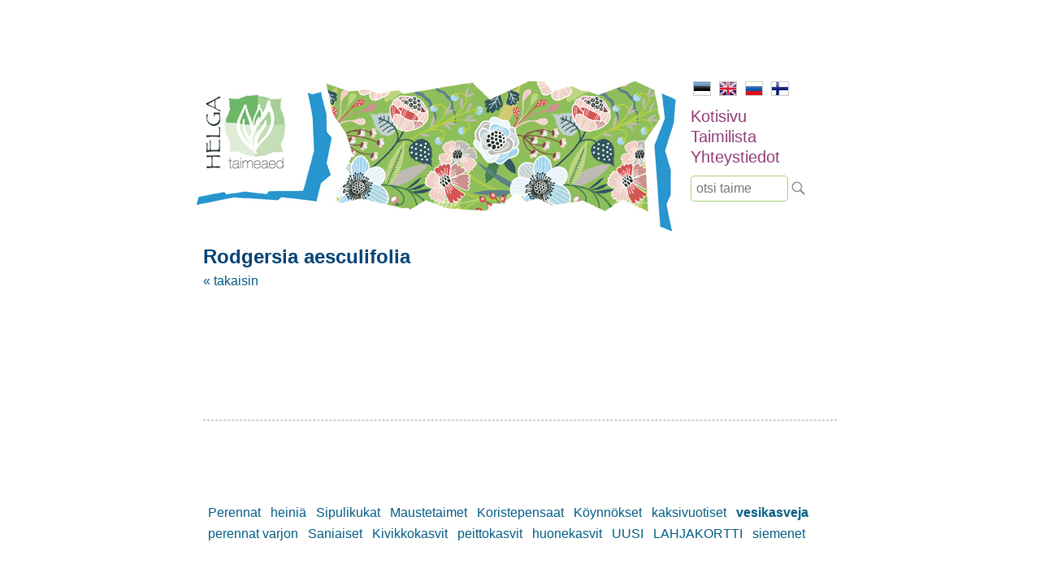

--- FILE ---
content_type: text/html; charset=UTF-8
request_url: https://www.helga.ee/fi/taimilista/vesikasveja/rodgersia-aesculifolia
body_size: 2058
content:
<html lang="fi">
<head>
    <meta name="viewport" content="width=device-width, initial-scale=1"/>
    <title>Rodgersia aesculifolia | helga.ee</title>
    <meta http-equiv="Content-Type" content="text/html;charset=utf-8" />
    <meta name="Keywords" content="kukkakasvit, kukka, koristekasvit, yrtit, mansikat, mansikka, perennat, maisemanhoito, maisemointi, maisema-arkkitehtuuri, muotoilu, taimitarhanhoito" />
    <link rel="stylesheet" href="/reset.min.css" type="text/css" />
    <link rel="stylesheet" href="/style.css" />
    <script type="text/javascript" src="/jquery.min.js"></script>
    <script type="text/javascript" src="/scripts.js"></script>
    <link rel="shortcut icon" href="/favicon.ico" />
    
    <script type="text/javascript">
     var _gaq = _gaq || [];
     _gaq.push(['_setAccount', 'UA-24049192-1']);
     _gaq.push(['_trackPageview']);
    
     (function() {
       var ga = document.createElement('script'); ga.type = 'text/javascript'; ga.async = true;
       ga.src = ('https:' == document.location.protocol ? 'https://ssl' : 'http://www') + '.google-analytics.com/ga.js';
       var s = document.getElementsByTagName('script')[0]; s.parentNode.insertBefore(ga, s);
     })();
    </script>
</head>

<body>
<div id="container">
    <div id="header_image">
                <a href="/"><img id="contentmain" src="/img/contentmain2.jpg" style="width:100%;max-width:600px;" /></a>
            </div>
    
    <div id="nav">
        <ul id="lang">
            <li class="selected"><a href="/"><img src="/img/est.jpg" border="0" alt="EST"></a></li>
            <li><a href="/en"><img src="/img/eng.jpg" border="0" alt="ENG"></a></li>
            <li><a href="/ru"><img src="/img/rus.jpg" border="0" alt="RUS"></a></li>
            <li><a href="/fi"><img src="/img/fin.jpg" border="0" alt="FIN"></a></li>
        </ul>
    
    
        <ul id="menu">
                        <li><a href="/fi/kotisivu" title="Uudised">Kotisivu</a></li>
                        <li><a href="/fi/taimilista" title="Uudised">Taimilista</a></li>
                        <li><a href="/fi/yhteystiedot" title="Uudised">Yhteystiedot</a></li>
                    </ul>
        
        <div id="search"><input placeholder="otsi taime" /></div>
        <div id="search_btn"></div>
    </div>
    <div style="clear: both;"></div>
    
    <div id="content">
        <h1>Rodgersia aesculifolia</h1>
        <p>    <a href="/fi/taimilista/vesikasveja">&laquo; takaisin</a><br />
    <br /><br />
        <br />
        <div style="clear: both; margin: 100px 0;">
        <hr style="border: 1px dashed #ccc;" />
    </div>
    
             <div class="category_min"><a href="/fi/taimilista/perennat">Perennat</a></div>
             <div class="category_min"><a href="/fi/taimilista/heinia">heiniä</a></div>
             <div class="category_min"><a href="/fi/taimilista/sipulikukat">Sipulikukat</a></div>
             <div class="category_min"><a href="/fi/taimilista/maustetaimet">Maustetaimet</a></div>
             <div class="category_min"><a href="/fi/taimilista/koristepensaat">Koristepensaat</a></div>
             <div class="category_min"><a href="/fi/taimilista/koynnokset">Köynnökset</a></div>
             <div class="category_min"><a href="/fi/taimilista/kaksivuotiset">kaksivuotiset</a></div>
             <div class="category_min"><a href="/fi/taimilista/vesikasveja" style="font-weight:bold">vesikasveja</a></div>
             <div class="category_min"><a href="/fi/taimilista/perennat-varjon">perennat varjon</a></div>
             <div class="category_min"><a href="/fi/taimilista/saniaiset">Saniaiset</a></div>
             <div class="category_min"><a href="/fi/taimilista/kivikkokasvit">Kivikkokasvit</a></div>
             <div class="category_min"><a href="/fi/taimilista/peittokasvit">peittokasvit</a></div>
             <div class="category_min"><a href="/fi/taimilista/huonekasvit">huonekasvit</a></div>
             <div class="category_min"><a href="/fi/taimilista/uusi">UUSI</a></div>
             <div class="category_min"><a href="/fi/taimilista/lahjakortti">LAHJAKORTTI</a></div>
             <div class="category_min"><a href="/fi/taimilista/siemenet">siemenet</a></div>
    <div style="clear: both; height: 20px"></div>
</p>

<p>&nbsp;</p>

<p>&nbsp;</p>

<p>Alates 14. septembrist saab taimeaeda külastada eelneval kokkuleppel- helista palun 5272640!</p>

<p>Kui soovite taimi ette tellida, palume saata soovinimekiri meilile info@helga.ee. Mõistame, et mugav on saada taimi koju kätte saadetult, aga lähipiirkonna inimesed võiksid võimalusel tulla siiski taimedele ise kohapeale järgi - oma silm on kuningas ja taimed jäävad postipakis traumeerimata. Kui järeletulemine pole siiski võimalik, lisage palun tellimusele telefoninumber, sobiv smartposti pakiautomaadi asukoht või kulleriga saatmiseks täpne aadress. Taimede &nbsp;saatmisel pakiga ei saa me vastutada selle eest, mis nendega tee peal juhtuda võib.&nbsp;</p>

<p>Istikuid on võimalik osta kohapeal tasudes sularahas, kaardiga või pangaülekandega.&nbsp;</p>

<p>Kõiki taimi ei pruugi pidevalt potitaimena pakkumisel olla - soovitud taime saadavuse kohta võta palun ühendust ja jäta oma küsimus. Kui hetkel soovitud taime pakkuda pole, saab jätta tellimuse.<br />
<br />
Kuna taimi on pakkuda eri vanuses ja suuruses, kajastub see ka hinnakirjas vastavalt antud vahemikus. Hinna erinevuse korral, kehtib taimeaias olev hind.&nbsp;Kodulehel on ka selliseid taimi, keda me enam ise ei paljunda ja jäävad lehele informatsiooniks märkega &quot;ARHIIVIS&quot;</p>

<p><br />
Rõõmsate kohtumisteni ja olge terved!<br />
Põnevaid leide!</p>
    </div>
    
    <div id="footer">Helga Ettevõtmised OÜ &nbsp; &nbsp;tel: 527 2640 &nbsp; &nbsp;e-mail: <a href="mailto:info@helga.ee">info@helga.ee</a></div>
</div>
</body>
</html>

--- FILE ---
content_type: text/css
request_url: https://www.helga.ee/style.css
body_size: 927
content:
body
{
    color: #000;
    font-family: Arial,Helvetica,sans-serif;
    margin: 0;
}

a, a:visited
{
    color: #005c83;
    text-decoration: none;
}

a:hover
{
    color: #555;
}

@media screen and (max-width: 800px) 
{
    #menu li 
    {
        padding: 1px 50px;
    }
    
    #nav
    {
        width: 100%;
    }

    #lang
    {
        text-align: center;
    }
    
    #lang li
    {
        padding: 0 5px !important;
    }
    
    #lang img
    {
        width: 30px;
        height: 22px;
    }
    
    .article
    {
        display: block !important;
        width: auto !important;
        margin: 20px 0 !important;
    }
    
    #content img
    {
        max-width: 100%;
    }
}

@media screen and (min-width: 800px)
{
    #nav
    {
        margin: 100px 0 0 10px;
    }
    
    #lang img
    {
        width: 20px;
        height: 16px;
    }
    
    #menu li
    {
        max-width: 150px;
    }
    
    #contentmain
    {
        margin-top:100px; 
    }
}

#lang img
{
    border: 1px solid #ccc;
}

#lang li
{
    display: inline-block;
    padding: 0 3px;
}

#header_image
{
    float: left;
}

#nav
{
    float: left;
    min-width: 170px;
}

#menu
{
    margin: 10px 0;
}

#menu li
{
    font-size: 20px;
    line-height: 25px;
    cursor: pointer;
}

#menu li:hover
{
    background-color:#E7D4E1;
}

#menu li a
{
    color: #913B75;
    text-decoration: none;
}

#menu li a.selected
{
    font-weight: bold;
}

#container
{
    margin: 0 auto;
    max-width: 800px;
}

h1
{
    font-size: 24px;
    color: #004275;
    font-weight: bold;
    margin: 10px 0 ;
}

#content
{
    margin: 20px 10px 0 10px;
    font-size: 16px;
    line-height: 20px;
    text-align: justify;
}

#intro
{
    position: absolute;
    width: 210px;
    margin: 220px 0 0 30px;
    color: #005b00;
    font-weight: bold;
    font-size: 14px;
    font-family: sans-serif;
    line-height: 18px;
    text-align: justify;
    /*display: none;*/
}

#intro h2
{
    font-size: 20px;
    margin: 0 0 5px 0;
    color: #004c00;
    text-align: center;
}

#footer
{
    margin: 50px 0 0 0;
    background-color: #a3cf73;
    text-align: center;
    padding: 10px;
    border-radius: 3px;
}

.article
{
    margin: 20px;
    float: left;
    width: 320px;
    text-align: justify;
}

.article h2
{
    font-size: 22px;
    line-height: 31px;
    color: #666;
    margin-bottom: 10px;
}

.article h2 a
{
    text-decoration: none;
}

.article .frw
{
    padding: 5px 20px;
    margin-top: 5px;
    line-height: 30px;
    border: 1px solid #ccc;
    text-decoration: none;
    font-weight: bold;
    color: #555;
}

b
{
    font-weight: bold;
}
p{margin-top: 10px;}

.category
{
    float: left;
    padding: 10px;
    border-radius: 5px;
    border: 1px solid #ccc;
    margin: 3px 5px;
    width: 220px;
    height: 170px;
    text-align: center;
    cursor: pointer;
}

.category:hover
{
    border-color: #999;
}

.category a
{
    text-decoration: none;
    font-weight: bold;
    text-transform: lowercase;
    font-size: 17px;
}

.category img
{
    border:0;
    width: 200px;
    height: 140px;
}

.category_min
{
    float: left;
    margin: 3px 6px;
}

.item
{
    margin: 10px;
    border-bottom: 1px dashed #ccc;
}

.item.list{margin:5px 0}

.item .imgdiv
{
    width: 110px;
    float: left;
    height: 70px;
    text-align: center;
}

.item .imgdiv img
{
    
    max-height: 60px;
}

.item a
{
    text-decoration: none;
    font-weight: bold;
    color: #333;
}

.item.list a{font-weight:normal;}

#content h2
{
    margin: 20px 0 5px 0;
    font-size: 20px;
    font-weight: bold;
}

#search input
{
    width: 120px;
    border: 1px solid #a3cf73;
    padding: 6px;
    border-radius: 5px;
    font-size: 16px;
    color: #555;
    float: left;
    outline: none;
}

#search_btn
{
    margin-top: 3px;
    float: left;
    width: 24px;
    height: 24px;
    cursor: pointer;
    background: url('img/search.png');
}

#content ul
{
    margin: 0;
    padding: 0;
    margin-top: 5px;
}

#content ul li
{
    list-style: square;
    padding: 0;
    margin: 0;
    margin-left: 30px;
    line-height: 25px;
}